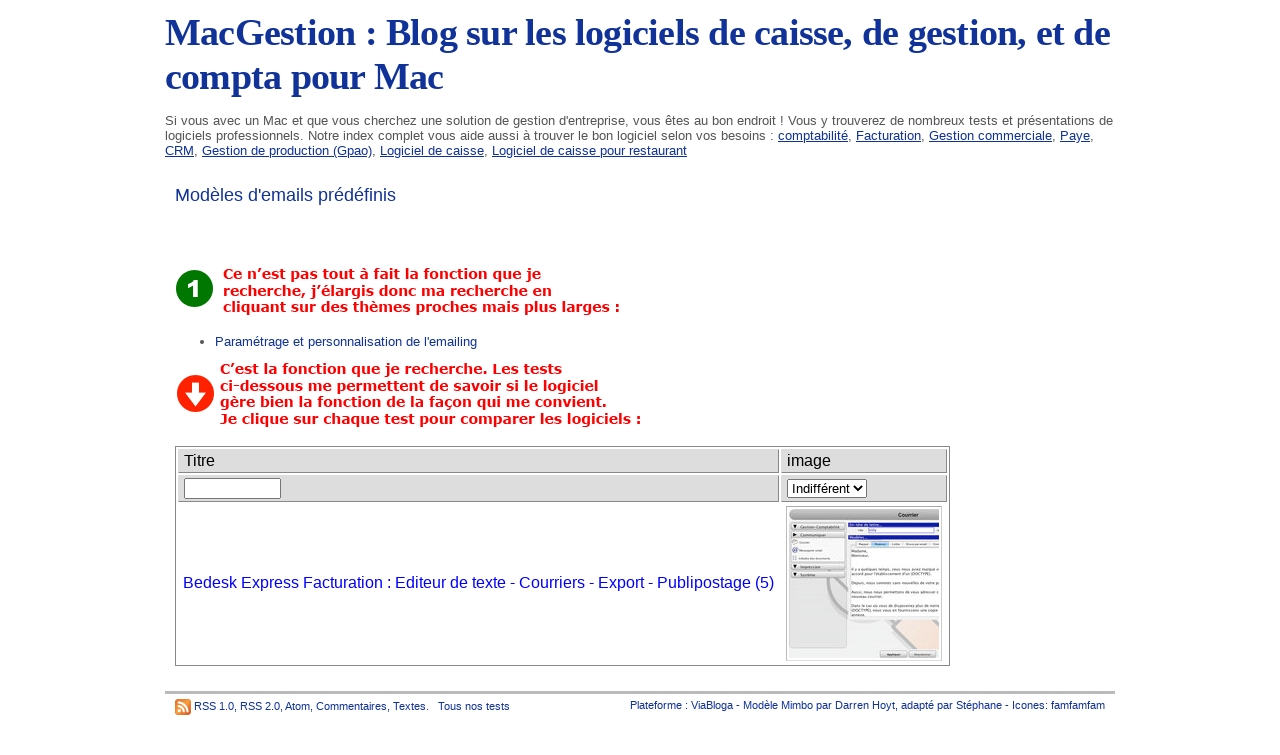

--- FILE ---
content_type: text/html; charset=ISO-8859-1
request_url: http://www.macgestion.com/texts/modeles-d-emails-predefinis
body_size: 6470
content:

<!DOCTYPE html PUBLIC "-//W3C//DTD XHTML 1.0 Transitional//EN" "http://www.w3.org/TR/xhtml1/DTD/xhtml1-transitional.dtd">

<html xmlns="http://www.w3.org/1999/xhtml" xml:lang="fr">

<head>
<title>Logiciel de caisse et de gestion pour Mac - Modèles d'emails prédéfinis</title>
<meta http-equiv="Content-Type" content="text/html; charset=iso-8859-1" />
<meta name="description" content=". Paramétrage et personnalisation de l&apos;emailing. Modèles d&apos;emails prédéfinis. " />
<link rel="alternate" type="application/rss+xml" title="RSS" href="http://www.macgestion.com/index.xml" />
<link rel="alternate" type="application/rdf+xml" title="FOAF" href="http://www.macgestion.com/foaf.rdf" />
<link rel="openid.server" href="http://www.macgestion.com/cgi-bin/openid_server.pl?site_id=macpro" />








<script type="text/javascript" src="/public_images/mimbo/js/dropdowns.js"></script>

<script type="text/javascript" src="/public_images/jquery/jquery.js"></script>
<script src="/public_images/jquery/effects.core.js"></script>
<script src="/public_images/jquery/effects.slide.js"></script>
<script src="/public_images/jquery/jquery.cookie.js"></script>

<style type="text/css" media="all">
.toggle h3 {
cursor:pointer;cursor:hand;
background-image: url(/public_images/arrow-square.gif);
background-repeat:no-repeat;
background-position:right -51px;
}
.toggle h3.active {
background-position: right 5px;
}
</style>

<script>
  $(document).ready(function(){

    $(".toggle h3").each(function(i) {
        var id = $(this).parent().attr('id');
    	var toggle = $.cookie('toggle_' + id);
    	if (toggle == 'hidden') {
	        $(this).next().hide();
    	}
	else if (toggle == 'shown'){
		$(this).addClass("active");
	}
	else if ($(this).parent().hasClass('active')) {
		$(this).addClass("active");
	}
	else {
		$(this).next().hide();
	}
	$(this).css("padding-right","25px");
    });

    $(".toggle h3").click(function () {
        var id = $(this).parent().attr('id');
        if ($(this).next().is(":visible")) {
    		$.cookie('toggle_' + id, 'hidden', {path: "/", expires: 365});
    	}
    	else {
    		$.cookie('toggle_' + id, 'shown', {path: "/", expires: 365});
    	}
	$(this).toggleClass("active");
   	$(this).next().slideToggle();
    });
  });
</script>


<style type="text/css" media="all">

body {

	


	color: #555555;
	padding: 13px 0 25px 0;
	margin: 0;
	padding: 0;
}

body,html {
	min-height:101%;
	font: 100% Arial, Verdana, Sans-Serif;
}

#page {
	font-size:0.8em;
	background:#ffffff;
	padding: 10px 25px 35px 25px;

	width:950px;
	margin: 0px auto;
	position: relative;

}

/*Main Navbar */

#nav {
	background-color:#777777;
	font-size:1.1em;
	margin:0;
	padding:0;
	z-index:10;
	}

#nav, #nav ul {
	list-style: none;
	line-height: 1;
	z-index:10;
	}

#nav a, #nav a:hover {
	display: block;
	text-decoration: none;
	border:none;
	}

#nav li {
	float: left;
	list-style:none;
	border-right:1px solid #bbbbbb;
	}

#nav li.selected {
	padding:6px 12px;
	background-color:#5b5b5b;
	color: #f5f5f5;
	font-weight:bold;
}

#nav a, #nav a:visited {
	padding:6px 12px;
	display:block;
	font-weight:bold;
	color: #f5f5f5;
	}

#nav a:hover, #nav a:active, .current_page_item	a, #home .on, .selected a {
	background-color:#333333;
	color: #f5f5f5;
	text-decoration:none
	}


/* Dropdown Menus */
#nav li ul {
	position: absolute;
	left: -999em;
	height: auto;
	width: 174px;
	border-bottom: 1px solid #bbbbbb;
	z-index:10;
	background-color: #777777;
	}

#nav li li {
	width: 172px;
	border-top: 1px solid #bbbbbb;
	border-right: 1px solid #bbbbbb;
	border-left: 1px solid #bbbbbb;
	background-color: #777777;
	}

#nav li li a, #nav li li a:visited {
	font-weight:normal;
	font-size:0.9em;
	color: #f5f5f5;
	background-color: #777777;
	}

#nav li li a:hover, #nav li li a:active {
	background-color:#333333;
	color: #f5f5f5;
	text-decoration:none
	}

#nav li:hover ul, #nav li li:hover ul, #nav li li li:hover ul, #nav li.sfhover ul, #nav li li.sfhover ul, #nav li li li.sfhover ul {
	left: auto;
	}

a.main:hover {
	background:none;
}

.hide {
        display: none;
}

h1, h2, h3, h4 {
	font-weight:normal;
}

strong, dt {
	font-weight: bold;
}

img {
	border: 0;
}

a {
	color: #113399;
	text-decoration:none;
}

hr {
	display: block;
	height:1px;
	background:#bbbbbb;
	border:0;
}


#content a:hover {
	background-color: #113399;
	color: #ffffff;
}

#content .post_image a:hover {
	background-color:transparent;
}

#header *, #footer *, .postfoot * {
        margin: 0;
        padding: 0;
}

/* #header */
#header {
	clear: both;
	position:relative;
	width: 100%;
height: 150px;
	margin: 0;
}

#header h1 a {
	font:1.5em Georgia, "Times New Roman", Times, serif;
	font-weight:bold;
	letter-spacing:-0.02em;
	color:#113399;
}


#header p {
	font-size: 1.2em;
	font-weight: bold;
	font-style: italic;
	color: #545454;
	margin-top: -2px;
	color:#777777;
	margin-bottom: 15px;
}

/* Float Properties*/

.clearfloat:after {
	display:block;
	visibility:hidden;
	clear:both;
	height:0;
	content:".";
	}
	
.clearfloat {
	display:inline-block;
	}

.clearfloat {
	display:block;
}



#columns {
	width:100%;
}

#column_left {
	width:200px;
	overflow:hidden;
}

.side h3 {
	color: #333333;
	font: 1em Arial, Helvetica, sans-serif;
	text-transform:uppercase;
	letter-spacing:0.1em;
	font-weight:bold;
	border-top:5px solid #bbbbbb;
	border-bottom:1px solid #bbbbbb;
	padding:6px 0 6px 2px;
	margin:22px 0 15px 0;
	font-size:1em;
}

#column_center {
	//overflow:hidden;
}

#column_right {
	width:200px;
	overflow:hidden;
}


/* #content */
#content {
	clear:both;
}

* html #content {
       margin-top:-10px;
}

#content h2, #content h2 a {
	clear: both;
	text-decoration: none;
	color: #113399;
	font-size:1.4em;
}

#content h3 {
	font-style:bold;
}

/*	Headers */

.small {
	font-size: 0.95em;
	background-color:#eeeeff;
	padding:3px 6px;
	margin:0px;
}


#content ul.datestamp {
	width: 100%;
	float: left;
	clear: both;
	margin:0px;
	padding:0px;
	margin-bottom:10px;
}

#content ul.datestamp li {
	margin-left: 0;
	padding-top: 1px;
}


#content blockquote {
	font-style: italic;
	border-left: 2px solid #555555;
}

/* .postfoot */
#content .postfoot {
	margin-top:0px;
	margin-bottom: 30px;
	background-color: #eeeeee;
	border-bottom: 1px dotted #777777;
	border-top: 1px dotted #777777;
}

#content .postfoot_format_line {
        margin-bottom:10px;
}


#content .postfoot li {
	padding: 2px 0 0 17px;
	margin: 0;
	margin-right: 20px;
}

.sbtop {
       margin-bottom:15px;
       background: #ffd480;
}

.sbtop .side_content {
        padding:10px;
}




.side p,
.side ul {
	padding:0px;
	margin:0px;
	list-style: none;
	font-size: 12px;
	color: #555555;
}

.side li {
	padding-left: 17px;
	margin: 0 0 5px 0;
	min-height:16px;
}


.side ul a {
	border-bottom: 1px;
	text-decoration: none;
}


/* #footer */
#footer {
	clear: both;
	height: 460px;
	width:100%;
	margin: 0px;
	margin-bottom:10px;
	border-top: 3px solid #bbbbbb;
	border-bottom: 0px solid #bbbbbb;
}

#footer img {
	vertical-align: middle;
}


#footer p {
	font-size: 11px;
	color: #113399;
}

#footer p.feeds {
	float: left;
	padding: 5px 10px;
}

#footer p.vb {
	float: right;
	padding: 5px 10px;
}


/* .icon */
li.icon {
	display: inline;
	margin-right: 5px;
	padding-left: 18px;
	font-size: 12px;
	color: #888;
	float: left;
}

.admin li.icon {
	color: #39c;
}



.block_display_keywords li,
.block_display_user_keywords li,
.block_display_texts_and_keywords li
{
	background: url(/public_images/silk/tag_blue.png) no-repeat 0 50%;
}

.block_display_users_with_keywords li
{
	background: url(/public_images/silk/user.png) no-repeat 0 50%;
}

.block_last_comments li
{
	background: url(/public_images/silk/comment.png) no-repeat 0 50%;
}

.block_active_summaries li,
.block_active_summaries_and_last_comment li
{
	background: url(/public_images/silk/comments.png) no-repeat 0 50%;
}

.block_archive_categories li,
.block_categories li
{
	background: url(/public_images/silk/folder.png) no-repeat 0 50%;
}

.block_archive_months li
{
	background: url(/public_images/silk/calendar_view_month.png) no-repeat 0 50%;
}

.block_active_summaries li
{
	background: url(/public_images/silk/comments.png) no-repeat 0 50%;
}

.block_current_category li,
.block_category li,
.block_category_summaries li
{
	background: url(/public_images/silk/page_white_text.png) no-repeat 0 50%;
}

.block_new_users li,
.block_updated_users li
{
        background: url(/public_images/silk/user.png) no-repeat 0 50%;
}



li.prev {
	background: url(/public_images/icon_prev.gif) no-repeat 0 50%;
}

li.next {
	padding-right: 17px !important;
	background: url(/public_images/icon_next.gif) no-repeat right 50%;
}

.star {
	margin-right: 5px;
	vertical-align: -10%;
}




/* side */




#comments_title {
	padding: 5px 0 4px 8px;
        font-size:14px;
	padding-left: 8px;
	margin-bottom:15px;
}

#commands {
	  float:right;
	  padding:0px;
	  margin:0px;
	  font-size: 12px;
	  margin-right: 25px;
	  margin-top:5px;
	  color:#ddf;
}

#commands a {
	  text-decoration: none;
}

.comment_face
{
	float:left;
        margin-bottom:5px;
        margin-right:5px;
}

/* calendrier */

.calendar table { font-size: 12px; margin: 10px; }
.calendar tr { border-top : 1px solid black; }
.calendarMonth  { font-weight: bold; text-align: center; }
.calendarDayOfWeek  { font-weight: normal; }
.calendarDay  { padding: 1px; }
.calendarDayLinked  { background: #ffe9bf;	font-weight: bold; }
.calendarDayLinked a { color: #000; text-decoration: none; }
.calendarDayToday  { background: #ffe9bf; font-weight: bold; color: #000; border:1px solid black; }
.calendarDayTodayLinked { background: #ffe9bf; font-weight: bold; text-decoration: none; border:1px solid black; }
.calendarDayTodayLinked a { color: #000; text-decoration: none;}

.oneliners textarea input {
	   font-size:0.9em;
}

#suite {
	margin-bottom:30px;
}

#summaries_pages ul {
	list-style:none;
	margin:0px;
}

#summaries_pages li {
	list-style:none;
	border:1px solid #3b3b3b;
	background:#777777;
	color:#f5f5f5;
	float:left;
	margin-right:10px;
	margin-bottom:5px;
	text-align:center;
}

#summaries_pages #current_page {
	height:20px;
	width:20px;
	padding-top:2px;
	font-weight:bold;
	background:#bbbbbb;
}

#summaries_pages a, #summaries_pages a:hover {
	padding-top:2px;
	display:block;
	color:#f5f5f5;
        text-decoration: none;
        border:none;
	height:20px;
	width:20px;
}

#summaries_pages a:hover {
	background:#333333;
        color:#f5f5f5;
}



.highlight {
            font-weight:bold;
            color:#119933;
}

.post_header h2 {
             font-family:georgia,times new roman,times,serif;
}

.post_header h3 {
             font-style:italic;
}

.post_format_headline {
       padding:10px;
	background:#ccddff;
	padding:15px;
	border-bottom:1px dotted #666e7f;
	border-top:1px dotted #666e7f;
}


#content .format_headline h2 a {
	font:1.8em Georgia, "Times New Roman", Times, serif;
	line-height:100%;
	display:block;
	padding-bottom:7px;
}

#content .format_2cols h2 a {
	font-size:1.2em;
}

#content .format_3cols h2 a, #content .format_line h2 a {
       font-size:1.1em;
}

.posts_table {
	width:100%;
}

.tr_header, .tr_footer, .tr_body {
       vertical-align:top;
}

#column_center blockquote {
	color:#76767a;
	background:#f2f2f2;
	padding:6px 14px;
	margin:18px 35px;
	border-right:1px solid #DDD;
	border-bottom:1px solid #DDD;
	}

.comment {
	margin: 15px 0 3px;
	padding: 8px 15px 10px 15px;
	border-top: 1px solid #bebebe;
}

.alt1 {
	background:#eeeeee !important;
	}

.alt2 {
        background:#e2e2e2 !important;
        }

.administrator_comment {
        background:#ffffdd !important;
}


.newcomment {
	border: 5px solid #bbbbbb;
}

.comment_content {
	padding: 8px;
	padding-left:8px;
	padding-right: 8px;
}

.comment_title {
	display: block;
	}

.comment small {
	padding:3px 6px;
	}

.alt1 small {
	background:#e2e2e2 !important;
	}

.alt2 small {
        background:#eeeeee !important;
        }
        
.comment_footer {
	padding-bottom:5px;
}

.alt1 .comment_footer {
	border-bottom:3px solid #e2e2e2 !important;
	}

.alt2 .comment_footer {
        border-bottom:3px solid #eeeeee !important;
        }

.comment cite {
	font: 1.6em Georgia, "Times New Roman", Times, serif;
	font-weight:bold;
	letter-spacing:-0.05em;
	}

.post_image {
	margin:20px;
	text-align:center;
	position:relative;
}

.post_image a {
	text-decoration:none;
}

#image_prev, #image_next {
	display:block;
	position:absolute;
	z-index:1;
	top:0px;
	left:0px;
	text-indent:-9999px;
	background:url(/public_images/image_nav/blank.gif);outline:none;
}

#image_next:hover, #image_next:focus {
	background-color:transparent;
	background:url(/public_images/image_nav/dark.next.400.png) no-repeat center right;
	z-index:10;
}

#image_prev:hover, #image_prev:focus {
	background-color:transparent;
	background:url(/public_images/image_nav/dark.prev.400.png) no-repeat center left;
	z-index:10;
}

.image_legend {
	font-style:italic;
}

.mot-cle-soft
{
display: none;
}





@import url(http://fonts.googleapis.com/css?family=Oxygen+Mono);
/* Starter CSS for Menu */
#cssmenu {
  padding: 0;
  margin: 0;
  border: 0; }

#cssmenu ul, #cssmenu li {
  list-style: none;
  margin: 0;
  padding: 0; }

#cssmenu ul {
  position: relative;
  z-index: 597; }

#cssmenu ul li {
  float: left;
  min-height: 1px;
  vertical-align: middle; }

#cssmenu ul li.hover,
#cssmenu ul li:hover {
  position: relative;
  z-index: 599;
  cursor: default; }

#cssmenu ul ul {
  visibility: hidden;
  position: absolute;
  top: 100%;
  left: 0;
  z-index: 598;
  width: 100%; }

#cssmenu ul ul li {
  float: none; }

#cssmenu ul ul ul {
  top: 0;
  left: auto;
  right: -99.5%; }

#cssmenu ul li:hover > ul {
  visibility: visible; }

#cssmenu ul ul {
  bottom: 0;
  left: 0; }

#cssmenu ul ul {
  margin-top: 0; }

#cssmenu ul ul li {
  font-weight: normal; }

#cssmenu a {
  display: block;
  line-height: 1em;
  text-decoration: none; }

/* Custom CSS Styles */
#cssmenu {
  background: #333;
  border-bottom: 4px solid #1b9bff;
  font-family: 'Oxygen Mono', Tahoma, Arial, sans-serif;
  font-size: 12px; }
  #cssmenu > ul {
    *display: inline-block; }
  #cssmenu:after, #cssmenu ul:after {
    content: '';
    display: block;
    clear: both; }
  #cssmenu ul {
    text-transform: uppercase; }
    #cssmenu ul ul {
      border-top: 4px solid #1b9bff;
      text-transform: none;
      min-width: 190px; }
      #cssmenu ul ul a {
        background: #1b9bff;
        color: #FFF;
        border: 1px solid #0082e7;
        border-top: 0 none;
        line-height: 150%;
        padding: 16px 20px; }
      #cssmenu ul ul ul {
        border-top: 0 none; }
      #cssmenu ul ul li {
        position: relative; }
        #cssmenu ul ul li:first-child > a {
          border-top: 1px solid #0082e7; }
        #cssmenu ul ul li:hover > a {
          background: #35a6ff; }
        #cssmenu ul ul li:last-child > a {
          -moz-border-radius: 0 0 3px 3px;
          -webkit-border-radius: 0 0 3px 3px;
          border-radius: 0 0 3px 3px;
          -moz-background-clip: padding;
          -webkit-background-clip: padding-box;
          background-clip: padding-box;
          -moz-box-shadow: 0 1px 0 #1b9bff;
          -webkit-box-shadow: 0 1px 0 #1b9bff;
          box-shadow: 0 1px 0 #1b9bff; }
        #cssmenu ul ul li:last-child:hover > a {
          -moz-border-radius: 0 0 0 3px;
          -webkit-border-radius: 0 0 0 3px;
          border-radius: 0 0 0 3px;
          -moz-background-clip: padding;
          -webkit-background-clip: padding-box;
          background-clip: padding-box; }
        #cssmenu ul ul li.has-sub > a:after {
          content: '+';
          position: absolute;
          top: 50%;
          right: 15px;
          margin-top: -8px; }
    #cssmenu ul li:hover > a, #cssmenu ul li.active > a {
      background: #1b9bff;
      color: #FFF; }
    #cssmenu ul li.has-sub > a:after {
      content: '+';
      margin-left: 5px; }
    #cssmenu ul li.last ul {
      left: auto;
      right: 0; }
      #cssmenu ul li.last ul ul {
        left: auto;
        right: 99.5%; }
  #cssmenu a {
    background: #333;
    color: #CBCBCB;
    padding: 0 20px; }
  #cssmenu > ul > li > a {
    line-height: 48px; }

#edito {
background: #777777;
color:white;
padding:5px;
margin:0px;
font-size: 12px;
}

#edito a {
color: white;
font-weight: bold;
font-size: 13px;
}

#edito a:hover {
color: red;
}

.editoTitre {
background: #777777;
color:white;
font-size: 23px;
	font-weight: bold;
}

.responsive-embed iframe,
	.responsive-embed object,
	.responsive-embed embed {
		position: relative;
		top: 0;
		left: 0;
		width: 450px;
		height: 300px;
	}

.imgPub2 {
		text-align: center;
	}

.txtPub {
background: #777777;
text-align: center;
color:white;
font-size: 23px;
	font-weight: bold;
}

.txtPub2 {
text-align: left;
color:white;
font-size: 12px;
	font-weight: bold;
}

#txtPub4 {
text-align: center;
font-size: 15px;
}

#txtPub3 a {
text-align: center;
font-size: 18px;
}



.imgPub {
position: relative;
top: 9px;
}

  </style>

<!-- definition des smartblock -->















































<link type="text/css" rel="StyleSheet" href="/public_images/sortabletable.css" />
<link rel="stylesheet" href='/public_images/hoverbox.css' type="text/css" media="screen, projection" />
<!--[if IE]>
<link rel="stylesheet" href='/public_images/ie_fixes.css' type="text/css" media="screen, projection" />
<![endif]-->
</head>

<body>


<div id="page">

<div id="header">


			     <h1><a href="/" title="Logiciel de caisse et de gestion pour Mac">MacGestion : Blog sur les logiciels de caisse, de gestion, et de compta pour Mac</a></h1><br>
Si vous avec un Mac et que vous cherchez une solution de gestion d'entreprise, vous êtes au bon endroit ! Vous y trouverez de nombreux tests et présentations de logiciels professionnels. Notre index complet vous aide aussi à trouver le bon logiciel selon vos besoins : <u><a href="http://www.macgestion.com/texts/fonctionnalites-pour-la-comptabilite">comptabilité</a></u>, <u><a href="http://www.macgestion.com/texts/fonctionnalites-pour-la-facturation">Facturation</a></u>, <u><a href="http://www.macgestion.com/texts/fonctionnalites-pour-la-gestion-commerciale">Gestion commerciale</a></u>, <u><a href="http://www.macgestion.com/texts/fonctionnalites-pour-la-gestion-de-la-paye">Paye</a></u>, <u><a href="http://www.macgestion.com/texts/fonctionnalites-pour-la-gestion-de-la-relation-client--crm-">CRM</a></u>, <u><a href="http://www.macgestion.com/texts/fonctionnalites-pour-la-gestion-de-production--gpao-">Gestion de production (Gpao)</a></u>, <u><a href="http://www.macgestion.com/texts/fonctionnalites-pour-le-commerce-de-detail">Logiciel de caisse</a></u>, <u><a href="http://www.macgestion.com/texts/fonctionnalites-pour-la-gestion-de-restaurant-et-de-restauration-rapide">Logiciel de caisse pour restaurant</a></u> 
<br />











			</div><!--/#header-->



			<div id="main">

<div id="content">



<table id="columns" cellspacing="0px" cellpadding="10px" border="0" >
<tr>









<!-- main column -->
<td id="column_center" valign="top">


<div class="sbtop">

</div>









<div class="news">
<h2>Modèles d'emails prédéfinis</h2>

<p><br />
<br />
<br />


<!--@@fin-->
<img title="remonter" src="/images/etape-1-texte.gif" alt="remonter" />
<ul class="keywords_list">
<li><a href="http://www.macgestion.com/texts/parametrage-et-personnalisation-de-l-emailing" rel="tag" class="wiki_link" title="1 article">Paramétrage et personnalisation de l'emailing</a></li>
</ul>

<img title="les tests" src="/images/etape-3-texte.gif" alt="les tests" />
<br /><br />
<form><table class="sort-table" id="table-1"><thead class="sort"><tr><td title="Trier par titre">Titre</td><td>image</td></tr>
<tr><td><input name="_title" size="10"/></td><td title="Filtrer par image">
<select name="image">
<option selected="selected" value="">Indifférent</option>
<option value="img">Oui</option>
<option value="no_img">Non</option>
</select>
</td>
</tr></thead>
<tbody>
<tr><td><a href="http://www.macgestion.com/news/bedesk-express-facturation-editeur-de-texte-courriers-export-publipostage-5">Bedesk Express Facturation : Editeur de texte - Courriers - Export - Publipostage (5)</a></td><td><div class="hoverbox image" style="position:relative"><a href="http://www.macgestion.com/news/bedesk-express-facturation-editeur-de-texte-courriers-export-publipostage-5">
<img src="/images/thumbs/bedesk-5-2.jpg" width="150" height="149" alt="Bedesk Express Facturation : Editeur de texte - Courriers - Export - Publipostage (5) -- 21/06/06" title="Bedesk Express Facturation : Editeur de texte - Courriers - Export - Publipostage (5) -- 21/06/06"/>
<img src="/images/bedesk-5-2.jpg" alt="Bedesk Express Facturation : Editeur de texte - Courriers - Export - Publipostage (5) -- 21/06/06" class="preview" title="Bedesk Express Facturation : Editeur de texte - Courriers - Export - Publipostage (5) -- 21/06/06" /></a></div></td></tr>

</tbody>
</table></form>
<script type="text/javascript" src="/public_images/sortabletable.js"></script>
<script type="text/javascript">
var st1 = new SortableTable(document.getElementById("table-1"),
	["CaseInsensitiveString", "CaseInsensitiveString"]
);
st1.filter();
</script>
</p>
 
</div>













<!-- définition des sommaires, c'est à dire de la page principale et des pages de rubriques -->




<!-- définition de la page individuelle d'article -->








<div class="sbtop">

</div>


</td>



<!-- left column -->






<!-- right column -->







</tr>
</table>





				</div><!--/#contents-->

			</div><!--/#main-->

			<div id="footer">


				<p class="feeds"><img src="/public_images/feed-icon-16x16.gif" alt="Feed Icon" title="Feed Icon" />
<a href="/index.rdf">RSS 1.0</a>, <a href="/index.xml">RSS 2.0</a>, <a href="/atom.xml">Atom</a>, <a href="/comments.xml">Commentaires</a>, <a href="/wiki.rdf">Textes</a>. &nbsp; <a href="http://www.macgestion.com/texts/les-articles-et-les-tests-sur-les-logiciels-de-gestion-pour-mac">Tous nos tests</a>


				</p>
				<p class="vb">Plateforme : <a href="http://www.viabloga.com/">ViaBloga</a>
				- Modèle <a href="http://mimbo.viabloga.com/">Mimbo</a> par <a href="http://www.darrenhoyt.com/demo/mimbo2/">Darren Hoyt</a>, adapté par <a href="http://coloriage.mobi">Stéphane</a>

- Icones: <a href="http://www.famfamfam.com/lab/icons/silk/">famfamfam</a></p>
			</div>

</div>



	</body>
</html>

--- FILE ---
content_type: text/css
request_url: http://www.macgestion.com/public_images/sortabletable.css
body_size: 908
content:
.sort-table {
	font:		Icon;
	border:		1px Solid ThreeDShadow;
	background:	Window;
	color:		WindowText;
}

.sort-table a {
	color: blue;
}

.sort-table thead {
	background:	ButtonFace;
}

.sort-table td {
	padding:	2px 5px;
}

.sort-table thead td {
	border:			1px solid;
	border-color:	ButtonHighlight ButtonShadow
					ButtonShadow ButtonHighlight;
	cursor:			default;
}

.sort tr td:active {
	border-color:	ButtonShadow ButtonHighlight
					ButtonHighlight ButtonShadow;
	padding:		3px 4px 1px 6px;
}

.sort-arrow {
	width:					11px;
	height:					11px;
	background-position:	center center;
	background-repeat:		no-repeat;
	margin:					0 2px;
}

.sort-arrow.descending {
	background-image:		url("/public_images/downsimple.png");

}

.sort-arrow.ascending {
	background-image:		url("/public_images/upsimple.png");
}

/* extra rules for even and odd rows */
.sort-even {
	background:	#eee;
}

.sort-odd {

}


--- FILE ---
content_type: application/x-javascript
request_url: http://www.macgestion.com/public_images/mimbo/js/dropdowns.js
body_size: 374
content:
<!--//--><![CDATA[//><!--

function sfHover() {
	if (document.getElementById("nav")) {
	var sfEls = document.getElementById("nav").getElementsByTagName("LI");
	for (var i=0; i<sfEls.length; i++) {
		sfEls[i].onmouseover=function() {
			this.className+=" sfhover";
		}
		sfEls[i].onmouseout=function() {
			this.className=this.className.replace(new RegExp(" sfhover\\b"), "");
			this.className=this.className.replace(new RegExp("sfhover"), "");
		}
	}
	}
}

if (typeof window.addEventListener != 'undefined')
{
	window.addEventListener("load", sfHover, false);
}
else if (typeof document.addEventListener != 'undefined')
{
	document.addEventListener("load", sfHover, false);
}
else if (typeof window.attachEvent != 'undefined')
{
	window.attachEvent("onload", sfHover);
}

//--><!]]>
